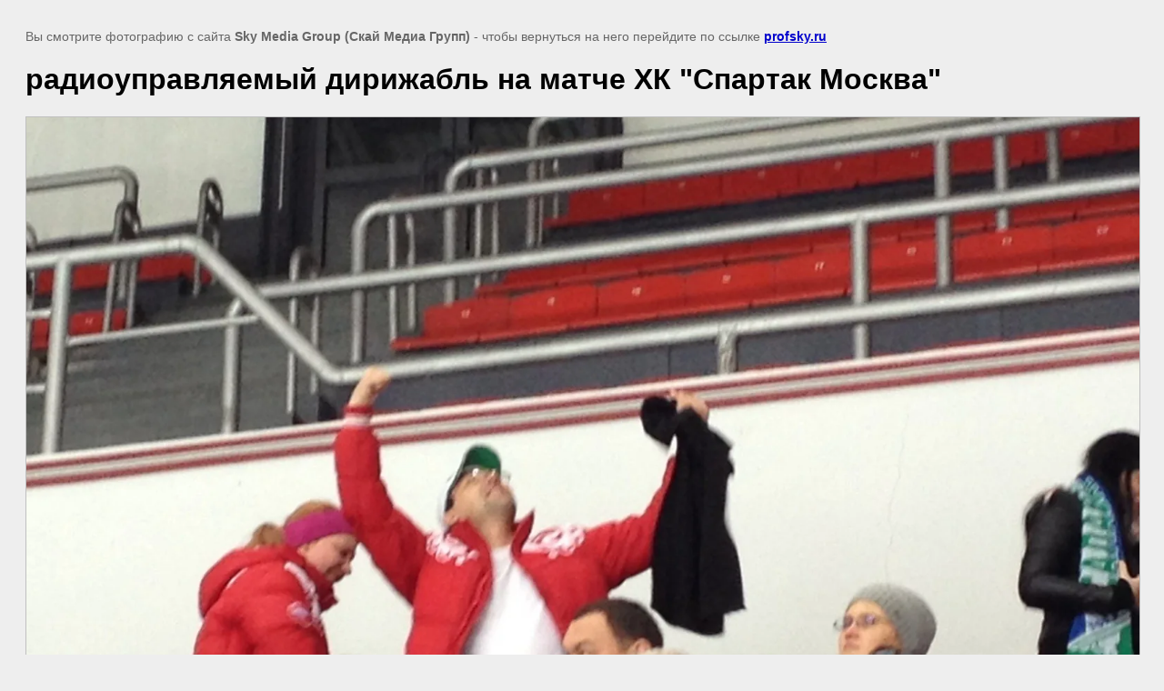

--- FILE ---
content_type: text/html; charset=utf-8
request_url: http://profsky.ru/gallery/image/85656203
body_size: 2332
content:
<!doctype html>
<html lang="ru">
<head>
	<meta name="yandex-verification" content="9d1f5de16425398a" />
<link rel='stylesheet' type='text/css' href='/shared/highslide-4.1.13/highslide.min.css'/>
<script  src='/shared/highslide-4.1.13/highslide.packed.js'></script>
<script >
hs.graphicsDir = '/shared/highslide-4.1.13/graphics/';
hs.outlineType = null;
hs.showCredits = false;
hs.lang={cssDirection:'ltr',loadingText:'Загрузка...',loadingTitle:'Кликните чтобы отменить',focusTitle:'Нажмите чтобы перенести вперёд',fullExpandTitle:'Увеличить',fullExpandText:'Полноэкранный',previousText:'Предыдущий',previousTitle:'Назад (стрелка влево)',nextText:'Далее',nextTitle:'Далее (стрелка вправо)',moveTitle:'Передвинуть',moveText:'Передвинуть',closeText:'Закрыть',closeTitle:'Закрыть (Esc)',resizeTitle:'Восстановить размер',playText:'Слайд-шоу',playTitle:'Слайд-шоу (пробел)',pauseText:'Пауза',pauseTitle:'Приостановить слайд-шоу (пробел)',number:'Изображение %1/%2',restoreTitle:'Нажмите чтобы посмотреть картинку, используйте мышь для перетаскивания. Используйте клавиши вперёд и назад'};</script>

            <!-- 46b9544ffa2e5e73c3c971fe2ede35a5 -->
            <script src='/shared/s3/js/lang/ru.js'></script>
            <script src='/shared/s3/js/common.min.js'></script>
        <link rel='stylesheet' type='text/css' href='/shared/s3/css/calendar.css' />
	<title>радиоуправляемый дирижабль на матче ХК "Спартак Москва" | фото радиоуправляемый дирижабль, foto airship, foto blimp, видео дирижабль</title>
	<meta name="description" content="радиоуправляемый дирижабль на матче ХК "Спартак Москва" | Фото дирижабля, видеосъемка с дирижабля, video blimp, видео с дирижабля, фотографии дирижаблей, аэрофото съемка, тв коптер">
	<meta name="keywords" content="радиоуправляемый дирижабль на матче ХК "Спартак Москва" | Фото, видео с дирижабля, airship, blimp, дирижабль, ТВ коптер, аеросъемка">
	<meta name="robots" content="all"/>
	<meta name="revisit-after" content="31 days">
	<meta http-equiv="Content-Type" content="text/html; charset=UTF-8">
	<meta name="viewport" content="width=device-width, initial-scale=1.0, maximum-scale=1.0, user-scalable=no">
	
		<style>
			body {
				background-color: #eee;
				color: #000;
			}
			body, td, div {
				font-size: 14px;
				font-family: arial;
			}
			p {
				color: #666;
			}
			body {
				padding: 10px 20px;
			}
			a.back {
				font-weight: bold;
				color: #0000cc;
				text-decoration: underline;
			}
			img {
				border: 1px solid #c0c0c0;
				max-width: 100%;
				width: auto;
				height: auto;
			}
			h1 {
				font-size: 32px;
			}
		</style>
	
</head>

<body>

<p>Вы смотрите фотографию с сайта <strong>Sky Media Group (Скай Медиа Групп)</strong> - чтобы вернуться на него перейдите по ссылке <a class="back" href="javascript:history.go(-1)">profsky.ru</a></p>

<h1>радиоуправляемый дирижабль на матче ХК "Спартак Москва"</h1>


<img src="/d/photo-14.11.12-20-04-55.jpg" width="1600" height="1200"
	 alt="радиоуправляемый дирижабль на матче ХК &quot;Спартак Москва&quot;"/>

<br/><br/>

&copy; <a class="back" href="https://profsky.ru/">Sky Media Group (Скай Медиа Групп)</a>
<br/><br/>


<!-- assets.bottom -->
<!-- </noscript></script></style> -->
<script src="/my/s3/js/site.min.js?1766735747" ></script>
<script src="/my/s3/js/site/defender.min.js?1766735747" ></script>
<script src="https://cp.onicon.ru/loader/53e1d81172d22c18720000da.js" data-auto async></script>
<script >/*<![CDATA[*/
var megacounter_key="3bcf11c43be6f07106d2659050b8829c";
(function(d){
    var s = d.createElement("script");
    s.src = "//counter.megagroup.ru/loader.js?"+new Date().getTime();
    s.async = true;
    d.getElementsByTagName("head")[0].appendChild(s);
})(document);
/*]]>*/</script>
<script >/*<![CDATA[*/
$ite.start({"sid":430493,"vid":431613,"aid":468125,"stid":4,"cp":21,"active":true,"domain":"profsky.ru","lang":"ru","trusted":false,"debug":false,"captcha":3,"onetap":[{"provider":"vkontakte","provider_id":"52696485","code_verifier":"Y5mZO2AlUVVlGMjjYw4DMVNNTNTzNAG0hNQyilMQ0Ej"}]});
/*]]>*/</script>
<!-- /assets.bottom -->
</body>
</html>

--- FILE ---
content_type: text/javascript
request_url: http://counter.megagroup.ru/3bcf11c43be6f07106d2659050b8829c.js?r=&s=1280*720*24&u=http%3A%2F%2Fprofsky.ru%2Fgallery%2Fimage%2F85656203&t=%D1%80%D0%B0%D0%B4%D0%B8%D0%BE%D1%83%D0%BF%D1%80%D0%B0%D0%B2%D0%BB%D1%8F%D0%B5%D0%BC%D1%8B%D0%B9%20%D0%B4%D0%B8%D1%80%D0%B8%D0%B6%D0%B0%D0%B1%D0%BB%D1%8C%20%D0%BD%D0%B0%20%D0%BC%D0%B0%D1%82%D1%87%D0%B5%20%D0%A5%D0%9A%20%22%D0%A1%D0%BF%D0%B0%D1%80%D1%82%D0%B0%D0%BA%20%D0%9C%D0%BE%D1%81%D0%BA%D0%B2%D0%B0%22%20%7C%20%D1%84%D0%BE%D1%82%D0%BE%20%D1%80%D0%B0%D0%B4%D0%B8%D0%BE%D1%83%D0%BF%D1%80%D0%B0%D0%B2%D0%BB%D1%8F%D0%B5%D0%BC%D1%8B%D0%B9%20&fv=0,0&en=1&rld=0&fr=0&callback=_sntnl1767722240132&1767722240132
body_size: 198
content:
//:1
_sntnl1767722240132({date:"Tue, 06 Jan 2026 17:57:20 GMT", res:"1"})